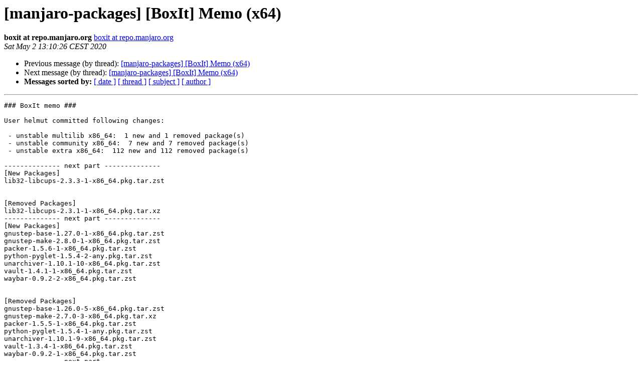

--- FILE ---
content_type: text/html
request_url: https://lists.manjaro.org/pipermail/manjaro-packages/Week-of-Mon-20200427/028868.html
body_size: 13732
content:
<!DOCTYPE HTML PUBLIC "-//W3C//DTD HTML 4.01 Transitional//EN">
<HTML>
 <HEAD>
   <TITLE> [manjaro-packages] [BoxIt] Memo (x64)
   </TITLE>
   <LINK REL="Index" HREF="index.html" >
   <LINK REL="made" HREF="mailto:manjaro-packages%40manjaro.org?Subject=Re%3A%20%5Bmanjaro-packages%5D%20%5BBoxIt%5D%20Memo%20%28x64%29&In-Reply-To=%3C20200502111026.8E4643F0FF%40repo%3E">
   <META NAME="robots" CONTENT="index,nofollow">
   <style type="text/css">
       pre {
           white-space: pre-wrap;       /* css-2.1, curent FF, Opera, Safari */
           }
   </style>
   <META http-equiv="Content-Type" content="text/html; charset=utf-8">
   <LINK REL="Previous"  HREF="028896.html">
   <LINK REL="Next"  HREF="028877.html">
 </HEAD>
 <BODY BGCOLOR="#ffffff">
   <H1>[manjaro-packages] [BoxIt] Memo (x64)</H1>
    <B>boxit at repo.manjaro.org</B> 
    <A HREF="mailto:manjaro-packages%40manjaro.org?Subject=Re%3A%20%5Bmanjaro-packages%5D%20%5BBoxIt%5D%20Memo%20%28x64%29&In-Reply-To=%3C20200502111026.8E4643F0FF%40repo%3E"
       TITLE="[manjaro-packages] [BoxIt] Memo (x64)">boxit at repo.manjaro.org
       </A><BR>
    <I>Sat May  2 13:10:26 CEST 2020</I>
    <P><UL>
        <LI>Previous message (by thread): <A HREF="028896.html">[manjaro-packages] [BoxIt] Memo (x64)
</A></li>
        <LI>Next message (by thread): <A HREF="028877.html">[manjaro-packages] [BoxIt] Memo (x64)
</A></li>
         <LI> <B>Messages sorted by:</B> 
              <a href="date.html#28868">[ date ]</a>
              <a href="thread.html#28868">[ thread ]</a>
              <a href="subject.html#28868">[ subject ]</a>
              <a href="author.html#28868">[ author ]</a>
         </LI>
       </UL>
    <HR>  
<!--beginarticle-->
<PRE>### BoxIt memo ###

User helmut committed following changes:

 - unstable multilib x86_64:  1 new and 1 removed package(s)
 - unstable community x86_64:  7 new and 7 removed package(s)
 - unstable extra x86_64:  112 new and 112 removed package(s)

-------------- next part --------------
[New Packages]
lib32-libcups-2.3.3-1-x86_64.pkg.tar.zst


[Removed Packages]
lib32-libcups-2.3.1-1-x86_64.pkg.tar.xz
-------------- next part --------------
[New Packages]
gnustep-base-1.27.0-1-x86_64.pkg.tar.zst
gnustep-make-2.8.0-1-x86_64.pkg.tar.zst
packer-1.5.6-1-x86_64.pkg.tar.zst
python-pyglet-1.5.4-2-any.pkg.tar.zst
unarchiver-1.10.1-10-x86_64.pkg.tar.zst
vault-1.4.1-1-x86_64.pkg.tar.zst
waybar-0.9.2-2-x86_64.pkg.tar.zst


[Removed Packages]
gnustep-base-1.26.0-5-x86_64.pkg.tar.zst
gnustep-make-2.7.0-3-x86_64.pkg.tar.xz
packer-1.5.5-1-x86_64.pkg.tar.zst
python-pyglet-1.5.4-1-any.pkg.tar.zst
unarchiver-1.10.1-9-x86_64.pkg.tar.zst
vault-1.3.4-1-x86_64.pkg.tar.zst
waybar-0.9.2-1-x86_64.pkg.tar.zst
-------------- next part --------------
[New Packages]
inkscape-1.0-2-x86_64.pkg.tar.zst
libreoffice-still-6.3.6-1-x86_64.pkg.tar.zst
libreoffice-still-af-6.3.6-1-any.pkg.tar.zst
libreoffice-still-am-6.3.6-1-any.pkg.tar.zst
libreoffice-still-ar-6.3.6-1-any.pkg.tar.zst
libreoffice-still-as-6.3.6-1-any.pkg.tar.zst
libreoffice-still-ast-6.3.6-1-any.pkg.tar.zst
libreoffice-still-be-6.3.6-1-any.pkg.tar.zst
libreoffice-still-bg-6.3.6-1-any.pkg.tar.zst
libreoffice-still-bn-6.3.6-1-any.pkg.tar.zst
libreoffice-still-bn-in-6.3.6-1-any.pkg.tar.zst
libreoffice-still-bo-6.3.6-1-any.pkg.tar.zst
libreoffice-still-br-6.3.6-1-any.pkg.tar.zst
libreoffice-still-brx-6.3.6-1-any.pkg.tar.zst
libreoffice-still-bs-6.3.6-1-any.pkg.tar.zst
libreoffice-still-ca-6.3.6-1-any.pkg.tar.zst
libreoffice-still-ca-valencia-6.3.6-1-any.pkg.tar.zst
libreoffice-still-cs-6.3.6-1-any.pkg.tar.zst
libreoffice-still-cy-6.3.6-1-any.pkg.tar.zst
libreoffice-still-da-6.3.6-1-any.pkg.tar.zst
libreoffice-still-de-6.3.6-1-any.pkg.tar.zst
libreoffice-still-dgo-6.3.6-1-any.pkg.tar.zst
libreoffice-still-dz-6.3.6-1-any.pkg.tar.zst
libreoffice-still-el-6.3.6-1-any.pkg.tar.zst
libreoffice-still-en-gb-6.3.6-1-any.pkg.tar.zst
libreoffice-still-en-za-6.3.6-1-any.pkg.tar.zst
libreoffice-still-eo-6.3.6-1-any.pkg.tar.zst
libreoffice-still-es-6.3.6-1-any.pkg.tar.zst
libreoffice-still-et-6.3.6-1-any.pkg.tar.zst
libreoffice-still-eu-6.3.6-1-any.pkg.tar.zst
libreoffice-still-fa-6.3.6-1-any.pkg.tar.zst
libreoffice-still-fi-6.3.6-1-any.pkg.tar.zst
libreoffice-still-fr-6.3.6-1-any.pkg.tar.zst
libreoffice-still-ga-6.3.6-1-any.pkg.tar.zst
libreoffice-still-gd-6.3.6-1-any.pkg.tar.zst
libreoffice-still-gl-6.3.6-1-any.pkg.tar.zst
libreoffice-still-gu-6.3.6-1-any.pkg.tar.zst
libreoffice-still-he-6.3.6-1-any.pkg.tar.zst
libreoffice-still-hi-6.3.6-1-any.pkg.tar.zst
libreoffice-still-hr-6.3.6-1-any.pkg.tar.zst
libreoffice-still-hu-6.3.6-1-any.pkg.tar.zst
libreoffice-still-id-6.3.6-1-any.pkg.tar.zst
libreoffice-still-is-6.3.6-1-any.pkg.tar.zst
libreoffice-still-it-6.3.6-1-any.pkg.tar.zst
libreoffice-still-ja-6.3.6-1-any.pkg.tar.zst
libreoffice-still-ka-6.3.6-1-any.pkg.tar.zst
libreoffice-still-kk-6.3.6-1-any.pkg.tar.zst
libreoffice-still-km-6.3.6-1-any.pkg.tar.zst
libreoffice-still-kmr-latn-6.3.6-1-any.pkg.tar.zst
libreoffice-still-kn-6.3.6-1-any.pkg.tar.zst
libreoffice-still-ko-6.3.6-1-any.pkg.tar.zst
libreoffice-still-kok-6.3.6-1-any.pkg.tar.zst
libreoffice-still-ks-6.3.6-1-any.pkg.tar.zst
libreoffice-still-lb-6.3.6-1-any.pkg.tar.zst
libreoffice-still-lo-6.3.6-1-any.pkg.tar.zst
libreoffice-still-lt-6.3.6-1-any.pkg.tar.zst
libreoffice-still-lv-6.3.6-1-any.pkg.tar.zst
libreoffice-still-mai-6.3.6-1-any.pkg.tar.zst
libreoffice-still-mk-6.3.6-1-any.pkg.tar.zst
libreoffice-still-ml-6.3.6-1-any.pkg.tar.zst
libreoffice-still-mn-6.3.6-1-any.pkg.tar.zst
libreoffice-still-mni-6.3.6-1-any.pkg.tar.zst
libreoffice-still-mr-6.3.6-1-any.pkg.tar.zst
libreoffice-still-my-6.3.6-1-any.pkg.tar.zst
libreoffice-still-nb-6.3.6-1-any.pkg.tar.zst
libreoffice-still-ne-6.3.6-1-any.pkg.tar.zst
libreoffice-still-nl-6.3.6-1-any.pkg.tar.zst
libreoffice-still-nn-6.3.6-1-any.pkg.tar.zst
libreoffice-still-nr-6.3.6-1-any.pkg.tar.zst
libreoffice-still-nso-6.3.6-1-any.pkg.tar.zst
libreoffice-still-oc-6.3.6-1-any.pkg.tar.zst
libreoffice-still-om-6.3.6-1-any.pkg.tar.zst
libreoffice-still-or-6.3.6-1-any.pkg.tar.zst
libreoffice-still-pa-in-6.3.6-1-any.pkg.tar.zst
libreoffice-still-pl-6.3.6-1-any.pkg.tar.zst
libreoffice-still-pt-6.3.6-1-any.pkg.tar.zst
libreoffice-still-pt-br-6.3.6-1-any.pkg.tar.zst
libreoffice-still-ro-6.3.6-1-any.pkg.tar.zst
libreoffice-still-ru-6.3.6-1-any.pkg.tar.zst
libreoffice-still-rw-6.3.6-1-any.pkg.tar.zst
libreoffice-still-sa-in-6.3.6-1-any.pkg.tar.zst
libreoffice-still-sat-6.3.6-1-any.pkg.tar.zst
libreoffice-still-sd-6.3.6-1-any.pkg.tar.zst
libreoffice-still-sdk-6.3.6-1-x86_64.pkg.tar.zst
libreoffice-still-si-6.3.6-1-any.pkg.tar.zst
libreoffice-still-sid-6.3.6-1-any.pkg.tar.zst
libreoffice-still-sk-6.3.6-1-any.pkg.tar.zst
libreoffice-still-sl-6.3.6-1-any.pkg.tar.zst
libreoffice-still-sq-6.3.6-1-any.pkg.tar.zst
libreoffice-still-sr-6.3.6-1-any.pkg.tar.zst
libreoffice-still-sr-latn-6.3.6-1-any.pkg.tar.zst
libreoffice-still-ss-6.3.6-1-any.pkg.tar.zst
libreoffice-still-st-6.3.6-1-any.pkg.tar.zst
libreoffice-still-sv-6.3.6-1-any.pkg.tar.zst
libreoffice-still-sw-tz-6.3.6-1-any.pkg.tar.zst
libreoffice-still-ta-6.3.6-1-any.pkg.tar.zst
libreoffice-still-te-6.3.6-1-any.pkg.tar.zst
libreoffice-still-tg-6.3.6-1-any.pkg.tar.zst
libreoffice-still-th-6.3.6-1-any.pkg.tar.zst
libreoffice-still-tn-6.3.6-1-any.pkg.tar.zst
libreoffice-still-tr-6.3.6-1-any.pkg.tar.zst
libreoffice-still-ts-6.3.6-1-any.pkg.tar.zst
libreoffice-still-tt-6.3.6-1-any.pkg.tar.zst
libreoffice-still-ug-6.3.6-1-any.pkg.tar.zst
libreoffice-still-uk-6.3.6-1-any.pkg.tar.zst
libreoffice-still-uz-6.3.6-1-any.pkg.tar.zst
libreoffice-still-ve-6.3.6-1-any.pkg.tar.zst
libreoffice-still-vi-6.3.6-1-any.pkg.tar.zst
libreoffice-still-xh-6.3.6-1-any.pkg.tar.zst
libreoffice-still-zh-cn-6.3.6-1-any.pkg.tar.zst
libreoffice-still-zh-tw-6.3.6-1-any.pkg.tar.zst
libreoffice-still-zu-6.3.6-1-any.pkg.tar.zst


[Removed Packages]
inkscape-1.0-1-x86_64.pkg.tar.zst
libreoffice-still-6.3.5-6-x86_64.pkg.tar.zst
libreoffice-still-af-6.3.5-1-any.pkg.tar.zst
libreoffice-still-am-6.3.5-1-any.pkg.tar.zst
libreoffice-still-ar-6.3.5-1-any.pkg.tar.zst
libreoffice-still-as-6.3.5-1-any.pkg.tar.zst
libreoffice-still-ast-6.3.5-1-any.pkg.tar.zst
libreoffice-still-be-6.3.5-1-any.pkg.tar.zst
libreoffice-still-bg-6.3.5-1-any.pkg.tar.zst
libreoffice-still-bn-6.3.5-1-any.pkg.tar.zst
libreoffice-still-bn-in-6.3.5-1-any.pkg.tar.zst
libreoffice-still-bo-6.3.5-1-any.pkg.tar.zst
libreoffice-still-br-6.3.5-1-any.pkg.tar.zst
libreoffice-still-brx-6.3.5-1-any.pkg.tar.zst
libreoffice-still-bs-6.3.5-1-any.pkg.tar.zst
libreoffice-still-ca-6.3.5-1-any.pkg.tar.zst
libreoffice-still-ca-valencia-6.3.5-1-any.pkg.tar.zst
libreoffice-still-cs-6.3.5-1-any.pkg.tar.zst
libreoffice-still-cy-6.3.5-1-any.pkg.tar.zst
libreoffice-still-da-6.3.5-1-any.pkg.tar.zst
libreoffice-still-de-6.3.5-1-any.pkg.tar.zst
libreoffice-still-dgo-6.3.5-1-any.pkg.tar.zst
libreoffice-still-dz-6.3.5-1-any.pkg.tar.zst
libreoffice-still-el-6.3.5-1-any.pkg.tar.zst
libreoffice-still-en-gb-6.3.5-1-any.pkg.tar.zst
libreoffice-still-en-za-6.3.5-1-any.pkg.tar.zst
libreoffice-still-eo-6.3.5-1-any.pkg.tar.zst
libreoffice-still-es-6.3.5-1-any.pkg.tar.zst
libreoffice-still-et-6.3.5-1-any.pkg.tar.zst
libreoffice-still-eu-6.3.5-1-any.pkg.tar.zst
libreoffice-still-fa-6.3.5-1-any.pkg.tar.zst
libreoffice-still-fi-6.3.5-1-any.pkg.tar.zst
libreoffice-still-fr-6.3.5-1-any.pkg.tar.zst
libreoffice-still-ga-6.3.5-1-any.pkg.tar.zst
libreoffice-still-gd-6.3.5-1-any.pkg.tar.zst
libreoffice-still-gl-6.3.5-1-any.pkg.tar.zst
libreoffice-still-gu-6.3.5-1-any.pkg.tar.zst
libreoffice-still-he-6.3.5-1-any.pkg.tar.zst
libreoffice-still-hi-6.3.5-1-any.pkg.tar.zst
libreoffice-still-hr-6.3.5-1-any.pkg.tar.zst
libreoffice-still-hu-6.3.5-1-any.pkg.tar.zst
libreoffice-still-id-6.3.5-1-any.pkg.tar.zst
libreoffice-still-is-6.3.5-1-any.pkg.tar.zst
libreoffice-still-it-6.3.5-1-any.pkg.tar.zst
libreoffice-still-ja-6.3.5-1-any.pkg.tar.zst
libreoffice-still-ka-6.3.5-1-any.pkg.tar.zst
libreoffice-still-kk-6.3.5-1-any.pkg.tar.zst
libreoffice-still-km-6.3.5-1-any.pkg.tar.zst
libreoffice-still-kmr-latn-6.3.5-1-any.pkg.tar.zst
libreoffice-still-kn-6.3.5-1-any.pkg.tar.zst
libreoffice-still-ko-6.3.5-1-any.pkg.tar.zst
libreoffice-still-kok-6.3.5-1-any.pkg.tar.zst
libreoffice-still-ks-6.3.5-1-any.pkg.tar.zst
libreoffice-still-lb-6.3.5-1-any.pkg.tar.zst
libreoffice-still-lo-6.3.5-1-any.pkg.tar.zst
libreoffice-still-lt-6.3.5-1-any.pkg.tar.zst
libreoffice-still-lv-6.3.5-1-any.pkg.tar.zst
libreoffice-still-mai-6.3.5-1-any.pkg.tar.zst
libreoffice-still-mk-6.3.5-1-any.pkg.tar.zst
libreoffice-still-ml-6.3.5-1-any.pkg.tar.zst
libreoffice-still-mn-6.3.5-1-any.pkg.tar.zst
libreoffice-still-mni-6.3.5-1-any.pkg.tar.zst
libreoffice-still-mr-6.3.5-1-any.pkg.tar.zst
libreoffice-still-my-6.3.5-1-any.pkg.tar.zst
libreoffice-still-nb-6.3.5-1-any.pkg.tar.zst
libreoffice-still-ne-6.3.5-1-any.pkg.tar.zst
libreoffice-still-nl-6.3.5-1-any.pkg.tar.zst
libreoffice-still-nn-6.3.5-1-any.pkg.tar.zst
libreoffice-still-nr-6.3.5-1-any.pkg.tar.zst
libreoffice-still-nso-6.3.5-1-any.pkg.tar.zst
libreoffice-still-oc-6.3.5-1-any.pkg.tar.zst
libreoffice-still-om-6.3.5-1-any.pkg.tar.zst
libreoffice-still-or-6.3.5-1-any.pkg.tar.zst
libreoffice-still-pa-in-6.3.5-1-any.pkg.tar.zst
libreoffice-still-pl-6.3.5-1-any.pkg.tar.zst
libreoffice-still-pt-6.3.5-1-any.pkg.tar.zst
libreoffice-still-pt-br-6.3.5-1-any.pkg.tar.zst
libreoffice-still-ro-6.3.5-1-any.pkg.tar.zst
libreoffice-still-ru-6.3.5-1-any.pkg.tar.zst
libreoffice-still-rw-6.3.5-1-any.pkg.tar.zst
libreoffice-still-sa-in-6.3.5-1-any.pkg.tar.zst
libreoffice-still-sat-6.3.5-1-any.pkg.tar.zst
libreoffice-still-sd-6.3.5-1-any.pkg.tar.zst
libreoffice-still-sdk-6.3.5-6-x86_64.pkg.tar.zst
libreoffice-still-si-6.3.5-1-any.pkg.tar.zst
libreoffice-still-sid-6.3.5-1-any.pkg.tar.zst
libreoffice-still-sk-6.3.5-1-any.pkg.tar.zst
libreoffice-still-sl-6.3.5-1-any.pkg.tar.zst
libreoffice-still-sq-6.3.5-1-any.pkg.tar.zst
libreoffice-still-sr-6.3.5-1-any.pkg.tar.zst
libreoffice-still-sr-latn-6.3.5-1-any.pkg.tar.zst
libreoffice-still-ss-6.3.5-1-any.pkg.tar.zst
libreoffice-still-st-6.3.5-1-any.pkg.tar.zst
libreoffice-still-sv-6.3.5-1-any.pkg.tar.zst
libreoffice-still-sw-tz-6.3.5-1-any.pkg.tar.zst
libreoffice-still-ta-6.3.5-1-any.pkg.tar.zst
libreoffice-still-te-6.3.5-1-any.pkg.tar.zst
libreoffice-still-tg-6.3.5-1-any.pkg.tar.zst
libreoffice-still-th-6.3.5-1-any.pkg.tar.zst
libreoffice-still-tn-6.3.5-1-any.pkg.tar.zst
libreoffice-still-tr-6.3.5-1-any.pkg.tar.zst
libreoffice-still-ts-6.3.5-1-any.pkg.tar.zst
libreoffice-still-tt-6.3.5-1-any.pkg.tar.zst
libreoffice-still-ug-6.3.5-1-any.pkg.tar.zst
libreoffice-still-uk-6.3.5-1-any.pkg.tar.zst
libreoffice-still-uz-6.3.5-1-any.pkg.tar.zst
libreoffice-still-ve-6.3.5-1-any.pkg.tar.zst
libreoffice-still-vi-6.3.5-1-any.pkg.tar.zst
libreoffice-still-xh-6.3.5-1-any.pkg.tar.zst
libreoffice-still-zh-cn-6.3.5-1-any.pkg.tar.zst
libreoffice-still-zh-tw-6.3.5-1-any.pkg.tar.zst
libreoffice-still-zu-6.3.5-1-any.pkg.tar.zst
</PRE>


































<!--endarticle-->
    <HR>
    <P><UL>
        <!--threads-->
	<LI>Previous message (by thread): <A HREF="028896.html">[manjaro-packages] [BoxIt] Memo (x64)
</A></li>
	<LI>Next message (by thread): <A HREF="028877.html">[manjaro-packages] [BoxIt] Memo (x64)
</A></li>
         <LI> <B>Messages sorted by:</B> 
              <a href="date.html#28868">[ date ]</a>
              <a href="thread.html#28868">[ thread ]</a>
              <a href="subject.html#28868">[ subject ]</a>
              <a href="author.html#28868">[ author ]</a>
         </LI>
       </UL>

<hr>
<a href="http://lists.manjaro.org/mailman/listinfo/manjaro-packages">More information about the manjaro-packages
mailing list</a><br>
</body></html>
